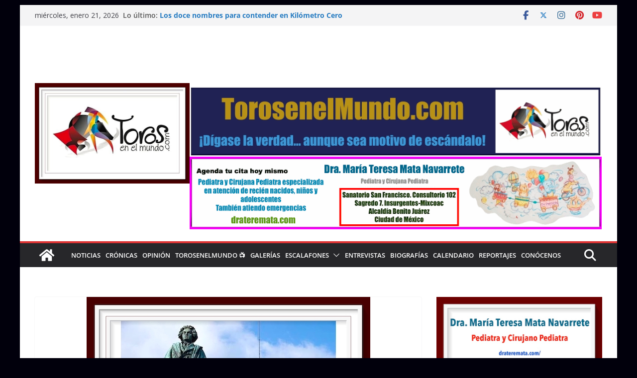

--- FILE ---
content_type: text/html; charset=utf-8
request_url: https://www.google.com/recaptcha/api2/aframe
body_size: 268
content:
<!DOCTYPE HTML><html><head><meta http-equiv="content-type" content="text/html; charset=UTF-8"></head><body><script nonce="1dusVubXECC35OT4GRZSZQ">/** Anti-fraud and anti-abuse applications only. See google.com/recaptcha */ try{var clients={'sodar':'https://pagead2.googlesyndication.com/pagead/sodar?'};window.addEventListener("message",function(a){try{if(a.source===window.parent){var b=JSON.parse(a.data);var c=clients[b['id']];if(c){var d=document.createElement('img');d.src=c+b['params']+'&rc='+(localStorage.getItem("rc::a")?sessionStorage.getItem("rc::b"):"");window.document.body.appendChild(d);sessionStorage.setItem("rc::e",parseInt(sessionStorage.getItem("rc::e")||0)+1);localStorage.setItem("rc::h",'1768981651891');}}}catch(b){}});window.parent.postMessage("_grecaptcha_ready", "*");}catch(b){}</script></body></html>